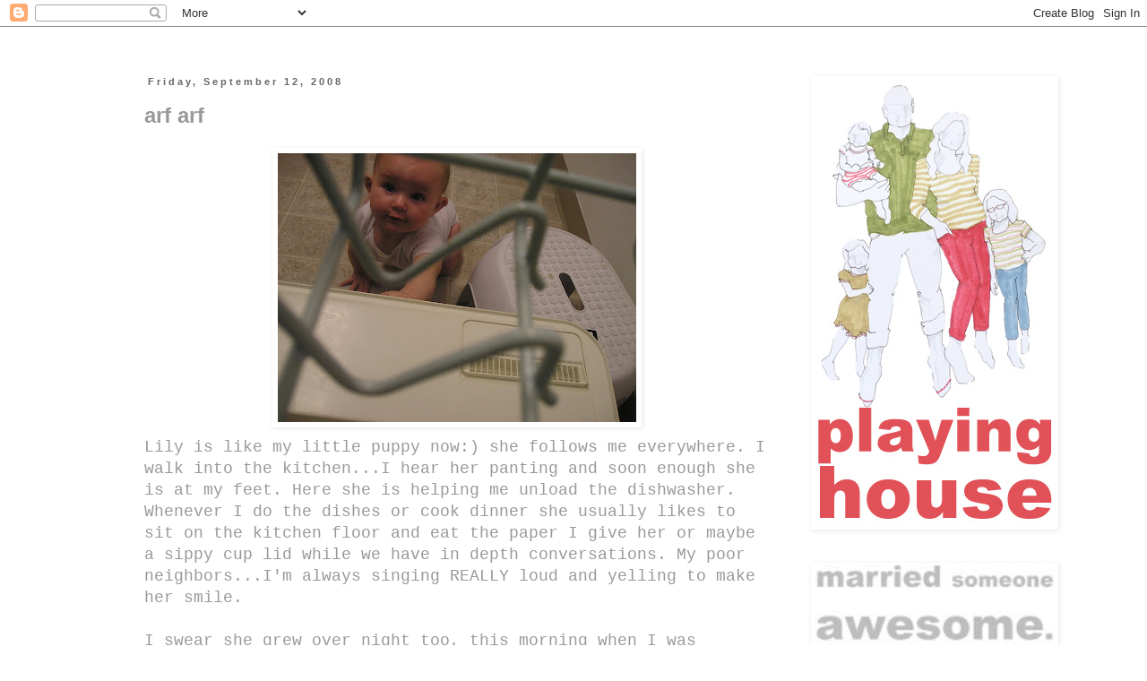

--- FILE ---
content_type: text/html; charset=UTF-8
request_url: https://chadandrach.blogspot.com/2008/09/arf-arf.html
body_size: 10665
content:
<!DOCTYPE html>
<html class='v2' dir='ltr' lang='en-US'>
<head>
<link href='https://www.blogger.com/static/v1/widgets/335934321-css_bundle_v2.css' rel='stylesheet' type='text/css'/>
<meta content='width=1100' name='viewport'/>
<meta content='text/html; charset=UTF-8' http-equiv='Content-Type'/>
<meta content='blogger' name='generator'/>
<link href='https://chadandrach.blogspot.com/favicon.ico' rel='icon' type='image/x-icon'/>
<link href='http://chadandrach.blogspot.com/2008/09/arf-arf.html' rel='canonical'/>
<link rel="alternate" type="application/atom+xml" title="playing house - Atom" href="https://chadandrach.blogspot.com/feeds/posts/default" />
<link rel="alternate" type="application/rss+xml" title="playing house - RSS" href="https://chadandrach.blogspot.com/feeds/posts/default?alt=rss" />
<link rel="service.post" type="application/atom+xml" title="playing house - Atom" href="https://www.blogger.com/feeds/7301706069127451010/posts/default" />

<link rel="alternate" type="application/atom+xml" title="playing house - Atom" href="https://chadandrach.blogspot.com/feeds/6304570884312448448/comments/default" />
<!--Can't find substitution for tag [blog.ieCssRetrofitLinks]-->
<link href='https://blogger.googleusercontent.com/img/b/R29vZ2xl/AVvXsEjbHv6U8-tIwF4giRnNmlt93Mn_yLpGKDWxV66Mo9iMAUYjIuv8OGFtiNh35CqyIjrcxCQXqy1u5z-I0NRVxaAmM4FIh56FGMWvOPTc6ojZv4reTLybbQ6dFwqDrwsbCtyFCsYHG2Y8ofjq/s400/sept+08+081.jpg' rel='image_src'/>
<meta content='http://chadandrach.blogspot.com/2008/09/arf-arf.html' property='og:url'/>
<meta content='arf arf' property='og:title'/>
<meta content=' Lily is like my little puppy now:) she follows me everywhere. I walk into the kitchen...I hear her panting and soon enough she is at my fee...' property='og:description'/>
<meta content='https://blogger.googleusercontent.com/img/b/R29vZ2xl/AVvXsEjbHv6U8-tIwF4giRnNmlt93Mn_yLpGKDWxV66Mo9iMAUYjIuv8OGFtiNh35CqyIjrcxCQXqy1u5z-I0NRVxaAmM4FIh56FGMWvOPTc6ojZv4reTLybbQ6dFwqDrwsbCtyFCsYHG2Y8ofjq/w1200-h630-p-k-no-nu/sept+08+081.jpg' property='og:image'/>
<title>playing house: arf arf</title>
<style id='page-skin-1' type='text/css'><!--
/*
-----------------------------------------------
Blogger Template Style
Name:     Simple
Designer: Blogger
URL:      www.blogger.com
----------------------------------------------- */
/* Content
----------------------------------------------- */
body {
font: normal normal 16px 'Courier New', Courier, FreeMono, monospace;
color: #999999;
background: #ffffff none repeat scroll top left;
padding: 0 0 0 0;
}
html body .region-inner {
min-width: 0;
max-width: 100%;
width: auto;
}
h2 {
font-size: 22px;
}
a:link {
text-decoration:none;
color: #999999;
}
a:visited {
text-decoration:none;
color: #cccc00;
}
a:hover {
text-decoration:underline;
color: #f1d991;
}
.body-fauxcolumn-outer .fauxcolumn-inner {
background: transparent none repeat scroll top left;
_background-image: none;
}
.body-fauxcolumn-outer .cap-top {
position: absolute;
z-index: 1;
height: 400px;
width: 100%;
}
.body-fauxcolumn-outer .cap-top .cap-left {
width: 100%;
background: transparent none repeat-x scroll top left;
_background-image: none;
}
.content-outer {
-moz-box-shadow: 0 0 0 rgba(0, 0, 0, .15);
-webkit-box-shadow: 0 0 0 rgba(0, 0, 0, .15);
-goog-ms-box-shadow: 0 0 0 #333333;
box-shadow: 0 0 0 rgba(0, 0, 0, .15);
margin-bottom: 1px;
}
.content-inner {
padding: 10px 40px;
}
.content-inner {
background-color: #ffffff;
}
/* Header
----------------------------------------------- */
.header-outer {
background: transparent none repeat-x scroll 0 -400px;
_background-image: none;
}
.Header h1 {
font: normal normal 40px 'Courier New', Courier, FreeMono, monospace;
color: #000000;
text-shadow: 0 0 0 rgba(0, 0, 0, .2);
}
.Header h1 a {
color: #000000;
}
.Header .description {
font-size: 18px;
color: #000000;
}
.header-inner .Header .titlewrapper {
padding: 22px 0;
}
.header-inner .Header .descriptionwrapper {
padding: 0 0;
}
/* Tabs
----------------------------------------------- */
.tabs-inner .section:first-child {
border-top: 0 solid #ffffff;
}
.tabs-inner .section:first-child ul {
margin-top: -1px;
border-top: 1px solid #ffffff;
border-left: 1px solid #ffffff;
border-right: 1px solid #ffffff;
}
.tabs-inner .widget ul {
background: #ffffff none repeat-x scroll 0 -800px;
_background-image: none;
border-bottom: 1px solid #ffffff;
margin-top: 0;
margin-left: -30px;
margin-right: -30px;
}
.tabs-inner .widget li a {
display: inline-block;
padding: .6em 1em;
font: normal normal 14px Arial, Tahoma, Helvetica, FreeSans, sans-serif;
color: #ffffff;
border-left: 1px solid #ffffff;
border-right: 1px solid #ffffff;
}
.tabs-inner .widget li:first-child a {
border-left: none;
}
.tabs-inner .widget li.selected a, .tabs-inner .widget li a:hover {
color: #cccc00;
background-color: #ffffff;
text-decoration: none;
}
/* Columns
----------------------------------------------- */
.main-outer {
border-top: 0 solid #ffffff;
}
.fauxcolumn-left-outer .fauxcolumn-inner {
border-right: 1px solid #ffffff;
}
.fauxcolumn-right-outer .fauxcolumn-inner {
border-left: 1px solid #ffffff;
}
/* Headings
----------------------------------------------- */
div.widget > h2,
div.widget h2.title {
margin: 0 0 1em 0;
font: normal bold 11px Arial, Tahoma, Helvetica, FreeSans, sans-serif;
color: #000000;
}
/* Widgets
----------------------------------------------- */
.widget .zippy {
color: #999999;
text-shadow: 2px 2px 1px rgba(0, 0, 0, .1);
}
.widget .popular-posts ul {
list-style: none;
}
/* Posts
----------------------------------------------- */
h2.date-header {
font: normal bold 11px Arial, Tahoma, Helvetica, FreeSans, sans-serif;
}
.date-header span {
background-color: #ffffff;
color: #666666;
padding: 0.4em;
letter-spacing: 3px;
margin: inherit;
}
.main-inner {
padding-top: 35px;
padding-bottom: 65px;
}
.main-inner .column-center-inner {
padding: 0 0;
}
.main-inner .column-center-inner .section {
margin: 0 1em;
}
.post {
margin: 0 0 45px 0;
}
h3.post-title, .comments h4 {
font: normal bold 24px Arial, Tahoma, Helvetica, FreeSans, sans-serif;
margin: .75em 0 0;
}
.post-body {
font-size: 110%;
line-height: 1.4;
position: relative;
}
.post-body img, .post-body .tr-caption-container, .Profile img, .Image img,
.BlogList .item-thumbnail img {
padding: 2px;
background: #ffffff;
border: 1px solid transparent;
-moz-box-shadow: 1px 1px 5px rgba(0, 0, 0, .1);
-webkit-box-shadow: 1px 1px 5px rgba(0, 0, 0, .1);
box-shadow: 1px 1px 5px rgba(0, 0, 0, .1);
}
.post-body img, .post-body .tr-caption-container {
padding: 5px;
}
.post-body .tr-caption-container {
color: #ffffff;
}
.post-body .tr-caption-container img {
padding: 0;
background: transparent;
border: none;
-moz-box-shadow: 0 0 0 rgba(0, 0, 0, .1);
-webkit-box-shadow: 0 0 0 rgba(0, 0, 0, .1);
box-shadow: 0 0 0 rgba(0, 0, 0, .1);
}
.post-header {
margin: 0 0 1.5em;
line-height: 1.6;
font-size: 90%;
}
.post-footer {
margin: 20px -2px 0;
padding: 5px 10px;
color: #ff0000;
background-color: #ffffff;
border-bottom: 1px solid #ffffff;
line-height: 1.6;
font-size: 90%;
}
#comments .comment-author {
padding-top: 1.5em;
border-top: 1px solid #ffffff;
background-position: 0 1.5em;
}
#comments .comment-author:first-child {
padding-top: 0;
border-top: none;
}
.avatar-image-container {
margin: .2em 0 0;
}
#comments .avatar-image-container img {
border: 1px solid transparent;
}
/* Comments
----------------------------------------------- */
.comments .comments-content .icon.blog-author {
background-repeat: no-repeat;
background-image: url([data-uri]);
}
.comments .comments-content .loadmore a {
border-top: 1px solid #999999;
border-bottom: 1px solid #999999;
}
.comments .comment-thread.inline-thread {
background-color: #ffffff;
}
.comments .continue {
border-top: 2px solid #999999;
}
/* Accents
---------------------------------------------- */
.section-columns td.columns-cell {
border-left: 1px solid #ffffff;
}
.blog-pager {
background: transparent url(//www.blogblog.com/1kt/simple/paging_dot.png) repeat-x scroll top center;
}
.blog-pager-older-link, .home-link,
.blog-pager-newer-link {
background-color: #ffffff;
padding: 5px;
}
.footer-outer {
border-top: 1px dashed #bbbbbb;
}
/* Mobile
----------------------------------------------- */
body.mobile  {
background-size: auto;
}
.mobile .body-fauxcolumn-outer {
background: transparent none repeat scroll top left;
}
.mobile .body-fauxcolumn-outer .cap-top {
background-size: 100% auto;
}
.mobile .content-outer {
-webkit-box-shadow: 0 0 3px rgba(0, 0, 0, .15);
box-shadow: 0 0 3px rgba(0, 0, 0, .15);
}
.mobile .tabs-inner .widget ul {
margin-left: 0;
margin-right: 0;
}
.mobile .post {
margin: 0;
}
.mobile .main-inner .column-center-inner .section {
margin: 0;
}
.mobile .date-header span {
padding: 0.1em 10px;
margin: 0 -10px;
}
.mobile h3.post-title {
margin: 0;
}
.mobile .blog-pager {
background: transparent none no-repeat scroll top center;
}
.mobile .footer-outer {
border-top: none;
}
.mobile .main-inner, .mobile .footer-inner {
background-color: #ffffff;
}
.mobile-index-contents {
color: #999999;
}
.mobile-link-button {
background-color: #999999;
}
.mobile-link-button a:link, .mobile-link-button a:visited {
color: #ffffff;
}
.mobile .tabs-inner .section:first-child {
border-top: none;
}
.mobile .tabs-inner .PageList .widget-content {
background-color: #ffffff;
color: #cccc00;
border-top: 1px solid #ffffff;
border-bottom: 1px solid #ffffff;
}
.mobile .tabs-inner .PageList .widget-content .pagelist-arrow {
border-left: 1px solid #ffffff;
}

--></style>
<style id='template-skin-1' type='text/css'><!--
body {
min-width: 1070px;
}
.content-outer, .content-fauxcolumn-outer, .region-inner {
min-width: 1070px;
max-width: 1070px;
_width: 1070px;
}
.main-inner .columns {
padding-left: 0px;
padding-right: 260px;
}
.main-inner .fauxcolumn-center-outer {
left: 0px;
right: 260px;
/* IE6 does not respect left and right together */
_width: expression(this.parentNode.offsetWidth -
parseInt("0px") -
parseInt("260px") + 'px');
}
.main-inner .fauxcolumn-left-outer {
width: 0px;
}
.main-inner .fauxcolumn-right-outer {
width: 260px;
}
.main-inner .column-left-outer {
width: 0px;
right: 100%;
margin-left: -0px;
}
.main-inner .column-right-outer {
width: 260px;
margin-right: -260px;
}
#layout {
min-width: 0;
}
#layout .content-outer {
min-width: 0;
width: 800px;
}
#layout .region-inner {
min-width: 0;
width: auto;
}
body#layout div.add_widget {
padding: 8px;
}
body#layout div.add_widget a {
margin-left: 32px;
}
--></style>
<link href='https://www.blogger.com/dyn-css/authorization.css?targetBlogID=7301706069127451010&amp;zx=5287a7a3-2e26-47a2-a24e-26a6722eb0a5' media='none' onload='if(media!=&#39;all&#39;)media=&#39;all&#39;' rel='stylesheet'/><noscript><link href='https://www.blogger.com/dyn-css/authorization.css?targetBlogID=7301706069127451010&amp;zx=5287a7a3-2e26-47a2-a24e-26a6722eb0a5' rel='stylesheet'/></noscript>
<meta name='google-adsense-platform-account' content='ca-host-pub-1556223355139109'/>
<meta name='google-adsense-platform-domain' content='blogspot.com'/>

</head>
<body class='loading variant-simplysimple'>
<div class='navbar section' id='navbar' name='Navbar'><div class='widget Navbar' data-version='1' id='Navbar1'><script type="text/javascript">
    function setAttributeOnload(object, attribute, val) {
      if(window.addEventListener) {
        window.addEventListener('load',
          function(){ object[attribute] = val; }, false);
      } else {
        window.attachEvent('onload', function(){ object[attribute] = val; });
      }
    }
  </script>
<div id="navbar-iframe-container"></div>
<script type="text/javascript" src="https://apis.google.com/js/platform.js"></script>
<script type="text/javascript">
      gapi.load("gapi.iframes:gapi.iframes.style.bubble", function() {
        if (gapi.iframes && gapi.iframes.getContext) {
          gapi.iframes.getContext().openChild({
              url: 'https://www.blogger.com/navbar/7301706069127451010?po\x3d6304570884312448448\x26origin\x3dhttps://chadandrach.blogspot.com',
              where: document.getElementById("navbar-iframe-container"),
              id: "navbar-iframe"
          });
        }
      });
    </script><script type="text/javascript">
(function() {
var script = document.createElement('script');
script.type = 'text/javascript';
script.src = '//pagead2.googlesyndication.com/pagead/js/google_top_exp.js';
var head = document.getElementsByTagName('head')[0];
if (head) {
head.appendChild(script);
}})();
</script>
</div></div>
<div class='body-fauxcolumns'>
<div class='fauxcolumn-outer body-fauxcolumn-outer'>
<div class='cap-top'>
<div class='cap-left'></div>
<div class='cap-right'></div>
</div>
<div class='fauxborder-left'>
<div class='fauxborder-right'></div>
<div class='fauxcolumn-inner'>
</div>
</div>
<div class='cap-bottom'>
<div class='cap-left'></div>
<div class='cap-right'></div>
</div>
</div>
</div>
<div class='content'>
<div class='content-fauxcolumns'>
<div class='fauxcolumn-outer content-fauxcolumn-outer'>
<div class='cap-top'>
<div class='cap-left'></div>
<div class='cap-right'></div>
</div>
<div class='fauxborder-left'>
<div class='fauxborder-right'></div>
<div class='fauxcolumn-inner'>
</div>
</div>
<div class='cap-bottom'>
<div class='cap-left'></div>
<div class='cap-right'></div>
</div>
</div>
</div>
<div class='content-outer'>
<div class='content-cap-top cap-top'>
<div class='cap-left'></div>
<div class='cap-right'></div>
</div>
<div class='fauxborder-left content-fauxborder-left'>
<div class='fauxborder-right content-fauxborder-right'></div>
<div class='content-inner'>
<header>
<div class='header-outer'>
<div class='header-cap-top cap-top'>
<div class='cap-left'></div>
<div class='cap-right'></div>
</div>
<div class='fauxborder-left header-fauxborder-left'>
<div class='fauxborder-right header-fauxborder-right'></div>
<div class='region-inner header-inner'>
<div class='header section' id='header' name='Header'><div class='widget Header' data-version='1' id='Header1'>
<div id='header-inner'>
<a href='https://chadandrach.blogspot.com/' style='display: block'>
<img alt='playing house' height='10px; ' id='Header1_headerimg' src='https://blogger.googleusercontent.com/img/b/R29vZ2xl/AVvXsEjlKN1uJ3bdOB7O08xdI3JjRdRHNvTpC-zCmBlz6ruLUMZVNXht8fFwpPO3Y8CUrYRl2RAdODY9pOTcIBPBL535MGvk5F-aQMoJvaCuIMazq4loDcfJnJL2UEnbm-58floEZx5iVQRldwCc/s1600/skinny+header.jpg' style='display: block' width='900px; '/>
</a>
</div>
</div></div>
</div>
</div>
<div class='header-cap-bottom cap-bottom'>
<div class='cap-left'></div>
<div class='cap-right'></div>
</div>
</div>
</header>
<div class='tabs-outer'>
<div class='tabs-cap-top cap-top'>
<div class='cap-left'></div>
<div class='cap-right'></div>
</div>
<div class='fauxborder-left tabs-fauxborder-left'>
<div class='fauxborder-right tabs-fauxborder-right'></div>
<div class='region-inner tabs-inner'>
<div class='tabs no-items section' id='crosscol' name='Cross-Column'></div>
<div class='tabs no-items section' id='crosscol-overflow' name='Cross-Column 2'></div>
</div>
</div>
<div class='tabs-cap-bottom cap-bottom'>
<div class='cap-left'></div>
<div class='cap-right'></div>
</div>
</div>
<div class='main-outer'>
<div class='main-cap-top cap-top'>
<div class='cap-left'></div>
<div class='cap-right'></div>
</div>
<div class='fauxborder-left main-fauxborder-left'>
<div class='fauxborder-right main-fauxborder-right'></div>
<div class='region-inner main-inner'>
<div class='columns fauxcolumns'>
<div class='fauxcolumn-outer fauxcolumn-center-outer'>
<div class='cap-top'>
<div class='cap-left'></div>
<div class='cap-right'></div>
</div>
<div class='fauxborder-left'>
<div class='fauxborder-right'></div>
<div class='fauxcolumn-inner'>
</div>
</div>
<div class='cap-bottom'>
<div class='cap-left'></div>
<div class='cap-right'></div>
</div>
</div>
<div class='fauxcolumn-outer fauxcolumn-left-outer'>
<div class='cap-top'>
<div class='cap-left'></div>
<div class='cap-right'></div>
</div>
<div class='fauxborder-left'>
<div class='fauxborder-right'></div>
<div class='fauxcolumn-inner'>
</div>
</div>
<div class='cap-bottom'>
<div class='cap-left'></div>
<div class='cap-right'></div>
</div>
</div>
<div class='fauxcolumn-outer fauxcolumn-right-outer'>
<div class='cap-top'>
<div class='cap-left'></div>
<div class='cap-right'></div>
</div>
<div class='fauxborder-left'>
<div class='fauxborder-right'></div>
<div class='fauxcolumn-inner'>
</div>
</div>
<div class='cap-bottom'>
<div class='cap-left'></div>
<div class='cap-right'></div>
</div>
</div>
<!-- corrects IE6 width calculation -->
<div class='columns-inner'>
<div class='column-center-outer'>
<div class='column-center-inner'>
<div class='main section' id='main' name='Main'><div class='widget Blog' data-version='1' id='Blog1'>
<div class='blog-posts hfeed'>

          <div class="date-outer">
        
<h2 class='date-header'><span>Friday, September 12, 2008</span></h2>

          <div class="date-posts">
        
<div class='post-outer'>
<div class='post hentry uncustomized-post-template' itemprop='blogPost' itemscope='itemscope' itemtype='http://schema.org/BlogPosting'>
<meta content='https://blogger.googleusercontent.com/img/b/R29vZ2xl/AVvXsEjbHv6U8-tIwF4giRnNmlt93Mn_yLpGKDWxV66Mo9iMAUYjIuv8OGFtiNh35CqyIjrcxCQXqy1u5z-I0NRVxaAmM4FIh56FGMWvOPTc6ojZv4reTLybbQ6dFwqDrwsbCtyFCsYHG2Y8ofjq/s400/sept+08+081.jpg' itemprop='image_url'/>
<meta content='7301706069127451010' itemprop='blogId'/>
<meta content='6304570884312448448' itemprop='postId'/>
<a name='6304570884312448448'></a>
<h3 class='post-title entry-title' itemprop='name'>
arf arf
</h3>
<div class='post-header'>
<div class='post-header-line-1'></div>
</div>
<div class='post-body entry-content' id='post-body-6304570884312448448' itemprop='description articleBody'>
<a href="https://blogger.googleusercontent.com/img/b/R29vZ2xl/AVvXsEjbHv6U8-tIwF4giRnNmlt93Mn_yLpGKDWxV66Mo9iMAUYjIuv8OGFtiNh35CqyIjrcxCQXqy1u5z-I0NRVxaAmM4FIh56FGMWvOPTc6ojZv4reTLybbQ6dFwqDrwsbCtyFCsYHG2Y8ofjq/s1600-h/sept+08+081.jpg"><img alt="" border="0" id="BLOGGER_PHOTO_ID_5245340209819134370" src="https://blogger.googleusercontent.com/img/b/R29vZ2xl/AVvXsEjbHv6U8-tIwF4giRnNmlt93Mn_yLpGKDWxV66Mo9iMAUYjIuv8OGFtiNh35CqyIjrcxCQXqy1u5z-I0NRVxaAmM4FIh56FGMWvOPTc6ojZv4reTLybbQ6dFwqDrwsbCtyFCsYHG2Y8ofjq/s400/sept+08+081.jpg" style="DISPLAY: block; MARGIN: 0px auto 10px; CURSOR: hand; TEXT-ALIGN: center" /></a> Lily is like my little puppy now:) she follows me everywhere. I walk into the kitchen...I hear her panting and soon enough she is at my feet. Here she is helping me unload the dishwasher. Whenever I do the dishes or cook dinner she usually likes to sit on the kitchen floor and eat the paper I give her or maybe a sippy cup lid while we have in depth conversations. My poor neighbors...I'm always singing REALLY loud and yelling to make her smile.<br /><br /> I swear she grew over night too, this morning when I was getting her cereal ready I looked down and I swear she was bigger.<br /><div></div>
<div style='clear: both;'></div>
</div>
<div class='post-footer'>
<div class='post-footer-line post-footer-line-1'>
<span class='post-author vcard'>
Posted by
<span class='fn' itemprop='author' itemscope='itemscope' itemtype='http://schema.org/Person'>
<meta content='https://www.blogger.com/profile/17554764172713028448' itemprop='url'/>
<a class='g-profile' href='https://www.blogger.com/profile/17554764172713028448' rel='author' title='author profile'>
<span itemprop='name'>Rach</span>
</a>
</span>
</span>
<span class='post-timestamp'>
at
<meta content='http://chadandrach.blogspot.com/2008/09/arf-arf.html' itemprop='url'/>
<a class='timestamp-link' href='https://chadandrach.blogspot.com/2008/09/arf-arf.html' rel='bookmark' title='permanent link'><abbr class='published' itemprop='datePublished' title='2008-09-12T23:16:00-04:00'>11:16&#8239;PM</abbr></a>
</span>
<span class='post-comment-link'>
</span>
<span class='post-icons'>
<span class='item-control blog-admin pid-753958617'>
<a href='https://www.blogger.com/post-edit.g?blogID=7301706069127451010&postID=6304570884312448448&from=pencil' title='Edit Post'>
<img alt='' class='icon-action' height='18' src='https://resources.blogblog.com/img/icon18_edit_allbkg.gif' width='18'/>
</a>
</span>
</span>
<div class='post-share-buttons goog-inline-block'>
</div>
</div>
<div class='post-footer-line post-footer-line-2'>
<span class='post-labels'>
</span>
</div>
<div class='post-footer-line post-footer-line-3'>
<span class='post-location'>
</span>
</div>
</div>
</div>
<div class='comments' id='comments'>
<a name='comments'></a>
<h4>1 comment:</h4>
<div id='Blog1_comments-block-wrapper'>
<dl class='avatar-comment-indent' id='comments-block'>
<dt class='comment-author ' id='c6047695882541399950'>
<a name='c6047695882541399950'></a>
<div class="avatar-image-container vcard"><span dir="ltr"><a href="https://www.blogger.com/profile/17798258408529573465" target="" rel="nofollow" onclick="" class="avatar-hovercard" id="av-6047695882541399950-17798258408529573465"><img src="https://resources.blogblog.com/img/blank.gif" width="35" height="35" class="delayLoad" style="display: none;" longdesc="//blogger.googleusercontent.com/img/b/R29vZ2xl/AVvXsEi8gVg3JsDiruuaPFIlOJ5IXwJCSfjKb5s_inaeIzVKwPoD6Enksj3EcpX0VjaeON0g9Qnl-i3j_Clx54Je1EvlnZ3sApluMJ--7H-rUXVjz8_UyzXQzN_wp5nanZpOQ3U/s45-c/carlyheadshot.jpg" alt="" title="Carly">

<noscript><img src="//blogger.googleusercontent.com/img/b/R29vZ2xl/AVvXsEi8gVg3JsDiruuaPFIlOJ5IXwJCSfjKb5s_inaeIzVKwPoD6Enksj3EcpX0VjaeON0g9Qnl-i3j_Clx54Je1EvlnZ3sApluMJ--7H-rUXVjz8_UyzXQzN_wp5nanZpOQ3U/s45-c/carlyheadshot.jpg" width="35" height="35" class="photo" alt=""></noscript></a></span></div>
<a href='https://www.blogger.com/profile/17798258408529573465' rel='nofollow'>Carly</a>
said...
</dt>
<dd class='comment-body' id='Blog1_cmt-6047695882541399950'>
<p>
It is so so crazy how over night or through a day they just get bigger!! I'm still having days like that with Stel!
</p>
</dd>
<dd class='comment-footer'>
<span class='comment-timestamp'>
<a href='https://chadandrach.blogspot.com/2008/09/arf-arf.html?showComment=1221317220000#c6047695882541399950' title='comment permalink'>
September 13, 2008 at 10:47&#8239;AM
</a>
<span class='item-control blog-admin pid-368472406'>
<a class='comment-delete' href='https://www.blogger.com/comment/delete/7301706069127451010/6047695882541399950' title='Delete Comment'>
<img src='https://resources.blogblog.com/img/icon_delete13.gif'/>
</a>
</span>
</span>
</dd>
</dl>
</div>
<p class='comment-footer'>
<a href='https://www.blogger.com/comment/fullpage/post/7301706069127451010/6304570884312448448' onclick='javascript:window.open(this.href, "bloggerPopup", "toolbar=0,location=0,statusbar=1,menubar=0,scrollbars=yes,width=640,height=500"); return false;'>Post a Comment</a>
</p>
</div>
</div>

        </div></div>
      
</div>
<div class='blog-pager' id='blog-pager'>
<span id='blog-pager-newer-link'>
<a class='blog-pager-newer-link' href='https://chadandrach.blogspot.com/2008/09/ode-to-joy.html' id='Blog1_blog-pager-newer-link' title='Newer Post'>Newer Post</a>
</span>
<span id='blog-pager-older-link'>
<a class='blog-pager-older-link' href='https://chadandrach.blogspot.com/2008/09/heart-of-life.html' id='Blog1_blog-pager-older-link' title='Older Post'>Older Post</a>
</span>
<a class='home-link' href='https://chadandrach.blogspot.com/'>Home</a>
</div>
<div class='clear'></div>
<div class='post-feeds'>
<div class='feed-links'>
Subscribe to:
<a class='feed-link' href='https://chadandrach.blogspot.com/feeds/6304570884312448448/comments/default' target='_blank' type='application/atom+xml'>Post Comments (Atom)</a>
</div>
</div>
</div></div>
</div>
</div>
<div class='column-left-outer'>
<div class='column-left-inner'>
<aside>
</aside>
</div>
</div>
<div class='column-right-outer'>
<div class='column-right-inner'>
<aside>
<div class='sidebar section' id='sidebar-right-1'><div class='widget Image' data-version='1' id='Image6'>
<div class='widget-content'>
<a href='http://www.chadandrach.blogspot.com/'>
<img alt='' height='500' id='Image6_img' src='https://blogger.googleusercontent.com/img/b/R29vZ2xl/AVvXsEjgyQLEk2tyPVlbIQZPUAbCv5Yuo8dBTtSOtWl41c38Niv99xlX8o4bZq3KosQEaDWwZWGxamlpU40xWtUb4ir_cA7ECwFcFfJzbRKclpZ1EZCIHTiGNi43560u9kipo_y2mD_EgkXjOBhV/s1600/header.jpg' width='270'/>
</a>
<br/>
</div>
<div class='clear'></div>
</div><div class='widget Image' data-version='1' id='Image4'>
<div class='widget-content'>
<img alt='' height='400' id='Image4_img' src='https://blogger.googleusercontent.com/img/b/R29vZ2xl/AVvXsEjqwpnRI9Wby8ohS6Mn6-HYwQIAh-TYf_E6Ztt6Ps0KeuE4lcGx7w1FoF5BGhC222T3us2JhwuYDfQ3q2CNEx_58G97qIbeZ-i1tgk5XOskKB8J8KkrMYFraAJIwaQ9bdx4VZBPXCmp3bc_/s250/blerb.jpg' width='270'/>
<br/>
</div>
<div class='clear'></div>
</div><div class='widget Image' data-version='1' id='Image13'>
<div class='widget-content'>
<a href='http://chadandrach.blogspot.com/search?q=typical+tuesday'>
<img alt='' height='30' id='Image13_img' src='https://blogger.googleusercontent.com/img/b/R29vZ2xl/AVvXsEhLSA-O_Folc1euPPOIe8y_yzsGabqHpUdnYBh6RovgRxo8OHCzWXC5p55GMTS5uPwqc-MTkd1G4loOGUTfk0vYYKZ4famJEa-pcD8YV-MaHsARVa69miRLBv-l7mUhHQAhwDP_BDMMlNhyphenhyphen/s1600/tt.jpg' width='269'/>
</a>
<br/>
</div>
<div class='clear'></div>
</div><div class='widget Image' data-version='1' id='Image1'>
<div class='widget-content'>
<a href='http://chadandrach.blogspot.com/search/label/cheap-mom-tricks'>
<img alt='' height='25' id='Image1_img' src='https://blogger.googleusercontent.com/img/b/R29vZ2xl/AVvXsEhLQQtixoPvqhVmuMbz49VuM_ZCy4sCel5bD_DXHcKTD3GuJIRy-m_UQ9PvsjALzVgEaObiIpsoHKyYnEFM1w9yeOMP22j0cNgJV0usX8VfOaihKRivCRbLNsIIKp4f75ckuEsZJWdR3As0/s1600/cmt.jpg' width='264'/>
</a>
<br/>
</div>
<div class='clear'></div>
</div><div class='widget Image' data-version='1' id='Image8'>
<div class='widget-content'>
<a href='http://chadandrach.blogspot.com/search/label/recipe'>
<img alt='' height='41' id='Image8_img' src='https://blogger.googleusercontent.com/img/b/R29vZ2xl/AVvXsEi6tUYUUXJJtPMyzzHocmJCcCL6djgyfWXlB6A1JOW8t5R_htQ9tbBqIynfhzcJax0bdE1a8yp4NtnUr5vcglzau1PHHAjQxtmZf89r36jTPHUuEVV9PtgmRdD6dykT7QDkojRoBWMrlfO-/s1600/re+.jpg' width='263'/>
</a>
<br/>
</div>
<div class='clear'></div>
</div><div class='widget Image' data-version='1' id='Image9'>
<div class='widget-content'>
<a href='http://chadandrach.blogspot.com/search/label/how%20to'>
<img alt='' height='26' id='Image9_img' src='https://blogger.googleusercontent.com/img/b/R29vZ2xl/AVvXsEgyqlLUnhL_AHbAPy8PRHMa3nYARUr_ybz6fdCiq4v8ciyMjZT2ffSvXBWSbbWK2wvex3mlhY5d_dTzZUXqypLu1qFEk_7ZdNih3ICHRybtrf4v4vj3WKwzauk70rAdnMdhYu-YUwW8K4eE/s1600/ho.jpg' width='263'/>
</a>
<br/>
</div>
<div class='clear'></div>
</div><div class='widget BlogArchive' data-version='1' id='BlogArchive1'>
<h2>past stuff</h2>
<div class='widget-content'>
<div id='ArchiveList'>
<div id='BlogArchive1_ArchiveList'>
<select id='BlogArchive1_ArchiveMenu'>
<option value=''>past stuff</option>
<option value='https://chadandrach.blogspot.com/2016/03/'>March (5)</option>
<option value='https://chadandrach.blogspot.com/2016/02/'>February (4)</option>
<option value='https://chadandrach.blogspot.com/2014/01/'>January (1)</option>
<option value='https://chadandrach.blogspot.com/2013/12/'>December (18)</option>
<option value='https://chadandrach.blogspot.com/2013/11/'>November (1)</option>
<option value='https://chadandrach.blogspot.com/2013/10/'>October (2)</option>
<option value='https://chadandrach.blogspot.com/2013/08/'>August (4)</option>
<option value='https://chadandrach.blogspot.com/2013/06/'>June (4)</option>
<option value='https://chadandrach.blogspot.com/2013/05/'>May (5)</option>
<option value='https://chadandrach.blogspot.com/2013/04/'>April (6)</option>
<option value='https://chadandrach.blogspot.com/2013/03/'>March (7)</option>
<option value='https://chadandrach.blogspot.com/2013/02/'>February (8)</option>
<option value='https://chadandrach.blogspot.com/2013/01/'>January (22)</option>
<option value='https://chadandrach.blogspot.com/2012/12/'>December (14)</option>
<option value='https://chadandrach.blogspot.com/2012/11/'>November (21)</option>
<option value='https://chadandrach.blogspot.com/2012/10/'>October (14)</option>
<option value='https://chadandrach.blogspot.com/2012/09/'>September (16)</option>
<option value='https://chadandrach.blogspot.com/2012/08/'>August (25)</option>
<option value='https://chadandrach.blogspot.com/2012/07/'>July (20)</option>
<option value='https://chadandrach.blogspot.com/2012/06/'>June (27)</option>
<option value='https://chadandrach.blogspot.com/2012/05/'>May (26)</option>
<option value='https://chadandrach.blogspot.com/2012/04/'>April (15)</option>
<option value='https://chadandrach.blogspot.com/2012/03/'>March (16)</option>
<option value='https://chadandrach.blogspot.com/2012/02/'>February (22)</option>
<option value='https://chadandrach.blogspot.com/2012/01/'>January (31)</option>
<option value='https://chadandrach.blogspot.com/2011/12/'>December (24)</option>
<option value='https://chadandrach.blogspot.com/2011/11/'>November (20)</option>
<option value='https://chadandrach.blogspot.com/2011/10/'>October (21)</option>
<option value='https://chadandrach.blogspot.com/2011/09/'>September (21)</option>
<option value='https://chadandrach.blogspot.com/2011/08/'>August (25)</option>
<option value='https://chadandrach.blogspot.com/2011/07/'>July (21)</option>
<option value='https://chadandrach.blogspot.com/2011/06/'>June (20)</option>
<option value='https://chadandrach.blogspot.com/2011/05/'>May (29)</option>
<option value='https://chadandrach.blogspot.com/2011/04/'>April (20)</option>
<option value='https://chadandrach.blogspot.com/2011/03/'>March (32)</option>
<option value='https://chadandrach.blogspot.com/2011/02/'>February (33)</option>
<option value='https://chadandrach.blogspot.com/2011/01/'>January (33)</option>
<option value='https://chadandrach.blogspot.com/2010/12/'>December (47)</option>
<option value='https://chadandrach.blogspot.com/2010/11/'>November (43)</option>
<option value='https://chadandrach.blogspot.com/2010/10/'>October (44)</option>
<option value='https://chadandrach.blogspot.com/2010/09/'>September (45)</option>
<option value='https://chadandrach.blogspot.com/2010/08/'>August (31)</option>
<option value='https://chadandrach.blogspot.com/2010/07/'>July (39)</option>
<option value='https://chadandrach.blogspot.com/2010/06/'>June (44)</option>
<option value='https://chadandrach.blogspot.com/2010/05/'>May (32)</option>
<option value='https://chadandrach.blogspot.com/2010/04/'>April (49)</option>
<option value='https://chadandrach.blogspot.com/2010/03/'>March (40)</option>
<option value='https://chadandrach.blogspot.com/2010/02/'>February (48)</option>
<option value='https://chadandrach.blogspot.com/2010/01/'>January (35)</option>
<option value='https://chadandrach.blogspot.com/2009/12/'>December (37)</option>
<option value='https://chadandrach.blogspot.com/2009/11/'>November (33)</option>
<option value='https://chadandrach.blogspot.com/2009/10/'>October (48)</option>
<option value='https://chadandrach.blogspot.com/2009/09/'>September (23)</option>
<option value='https://chadandrach.blogspot.com/2009/08/'>August (25)</option>
<option value='https://chadandrach.blogspot.com/2009/07/'>July (27)</option>
<option value='https://chadandrach.blogspot.com/2009/06/'>June (27)</option>
<option value='https://chadandrach.blogspot.com/2009/05/'>May (26)</option>
<option value='https://chadandrach.blogspot.com/2009/04/'>April (24)</option>
<option value='https://chadandrach.blogspot.com/2009/03/'>March (24)</option>
<option value='https://chadandrach.blogspot.com/2009/02/'>February (32)</option>
<option value='https://chadandrach.blogspot.com/2009/01/'>January (31)</option>
<option value='https://chadandrach.blogspot.com/2008/12/'>December (30)</option>
<option value='https://chadandrach.blogspot.com/2008/11/'>November (47)</option>
<option value='https://chadandrach.blogspot.com/2008/10/'>October (39)</option>
<option value='https://chadandrach.blogspot.com/2008/09/'>September (46)</option>
<option value='https://chadandrach.blogspot.com/2008/08/'>August (20)</option>
<option value='https://chadandrach.blogspot.com/2008/07/'>July (23)</option>
<option value='https://chadandrach.blogspot.com/2008/06/'>June (18)</option>
<option value='https://chadandrach.blogspot.com/2008/05/'>May (26)</option>
<option value='https://chadandrach.blogspot.com/2008/04/'>April (13)</option>
<option value='https://chadandrach.blogspot.com/2008/03/'>March (23)</option>
<option value='https://chadandrach.blogspot.com/2008/02/'>February (12)</option>
<option value='https://chadandrach.blogspot.com/2008/01/'>January (12)</option>
<option value='https://chadandrach.blogspot.com/2007/12/'>December (8)</option>
<option value='https://chadandrach.blogspot.com/2007/11/'>November (6)</option>
<option value='https://chadandrach.blogspot.com/2007/10/'>October (16)</option>
<option value='https://chadandrach.blogspot.com/2007/09/'>September (5)</option>
</select>
</div>
</div>
<div class='clear'></div>
</div>
</div><div class='widget Image' data-version='1' id='Image2'>
<div class='widget-content'>
<img alt='' height='104' id='Image2_img' src='https://blogger.googleusercontent.com/img/b/R29vZ2xl/AVvXsEjr2uwOFh665VBXfEbHMMwc7aZ_7WJ-rtKiO0FS49ca-5mblieUPrOGQqlLaSor_7ciYyqjp3g3FpfOz7t0QbMJa8O8ec0d_AhUTBi-shRvb82Qj4GGZPQSoPMHA94AYTx-Ge3skQx6pb5m/s1600/1.jpg' width='263'/>
<br/>
</div>
<div class='clear'></div>
</div></div>
</aside>
</div>
</div>
</div>
<div style='clear: both'></div>
<!-- columns -->
</div>
<!-- main -->
</div>
</div>
<div class='main-cap-bottom cap-bottom'>
<div class='cap-left'></div>
<div class='cap-right'></div>
</div>
</div>
<footer>
<div class='footer-outer'>
<div class='footer-cap-top cap-top'>
<div class='cap-left'></div>
<div class='cap-right'></div>
</div>
<div class='fauxborder-left footer-fauxborder-left'>
<div class='fauxborder-right footer-fauxborder-right'></div>
<div class='region-inner footer-inner'>
<div class='foot section' id='footer-1'><div class='widget HTML' data-version='1' id='HTML1'>
<div class='widget-content'>
<!-- Site Meter XHTML Strict 1.0 -->
<script src="//s50.sitemeter.com/js/counter.js?site=s50lilyb" type="text/javascript">
</script>
<!-- Copyright (c)2006 Site Meter -->
</div>
<div class='clear'></div>
</div></div>
<table border='0' cellpadding='0' cellspacing='0' class='section-columns columns-2'>
<tbody>
<tr>
<td class='first columns-cell'>
<div class='foot section' id='footer-2-1'><div class='widget Text' data-version='1' id='Text5'>
<div class='widget-content'>
<span class="Apple-style-span"  style="color:#999999;">{feel free to use and share my ideas, just please site back to me.</span><div><span class="Apple-style-span"  style="color:#999999;">Thanks!}</span></div>
</div>
<div class='clear'></div>
</div></div>
</td>
<td class='columns-cell'>
<div class='foot no-items section' id='footer-2-2'></div>
</td>
</tr>
</tbody>
</table>
<!-- outside of the include in order to lock Attribution widget -->
<div class='foot section' id='footer-3' name='Footer'><div class='widget Attribution' data-version='1' id='Attribution1'>
<div class='widget-content' style='text-align: center;'>
Simple theme. Powered by <a href='https://www.blogger.com' target='_blank'>Blogger</a>.
</div>
<div class='clear'></div>
</div></div>
</div>
</div>
<div class='footer-cap-bottom cap-bottom'>
<div class='cap-left'></div>
<div class='cap-right'></div>
</div>
</div>
</footer>
<!-- content -->
</div>
</div>
<div class='content-cap-bottom cap-bottom'>
<div class='cap-left'></div>
<div class='cap-right'></div>
</div>
</div>
</div>
<script type='text/javascript'>
    window.setTimeout(function() {
        document.body.className = document.body.className.replace('loading', '');
      }, 10);
  </script>

<script type="text/javascript" src="https://www.blogger.com/static/v1/widgets/2028843038-widgets.js"></script>
<script type='text/javascript'>
window['__wavt'] = 'AOuZoY5CuVGR3viRHnRIAKxmB5dHcljHqQ:1768877408632';_WidgetManager._Init('//www.blogger.com/rearrange?blogID\x3d7301706069127451010','//chadandrach.blogspot.com/2008/09/arf-arf.html','7301706069127451010');
_WidgetManager._SetDataContext([{'name': 'blog', 'data': {'blogId': '7301706069127451010', 'title': 'playing house', 'url': 'https://chadandrach.blogspot.com/2008/09/arf-arf.html', 'canonicalUrl': 'http://chadandrach.blogspot.com/2008/09/arf-arf.html', 'homepageUrl': 'https://chadandrach.blogspot.com/', 'searchUrl': 'https://chadandrach.blogspot.com/search', 'canonicalHomepageUrl': 'http://chadandrach.blogspot.com/', 'blogspotFaviconUrl': 'https://chadandrach.blogspot.com/favicon.ico', 'bloggerUrl': 'https://www.blogger.com', 'hasCustomDomain': false, 'httpsEnabled': true, 'enabledCommentProfileImages': true, 'gPlusViewType': 'FILTERED_POSTMOD', 'adultContent': false, 'analyticsAccountNumber': '', 'encoding': 'UTF-8', 'locale': 'en-US', 'localeUnderscoreDelimited': 'en', 'languageDirection': 'ltr', 'isPrivate': false, 'isMobile': false, 'isMobileRequest': false, 'mobileClass': '', 'isPrivateBlog': false, 'isDynamicViewsAvailable': true, 'feedLinks': '\x3clink rel\x3d\x22alternate\x22 type\x3d\x22application/atom+xml\x22 title\x3d\x22playing house - Atom\x22 href\x3d\x22https://chadandrach.blogspot.com/feeds/posts/default\x22 /\x3e\n\x3clink rel\x3d\x22alternate\x22 type\x3d\x22application/rss+xml\x22 title\x3d\x22playing house - RSS\x22 href\x3d\x22https://chadandrach.blogspot.com/feeds/posts/default?alt\x3drss\x22 /\x3e\n\x3clink rel\x3d\x22service.post\x22 type\x3d\x22application/atom+xml\x22 title\x3d\x22playing house - Atom\x22 href\x3d\x22https://www.blogger.com/feeds/7301706069127451010/posts/default\x22 /\x3e\n\n\x3clink rel\x3d\x22alternate\x22 type\x3d\x22application/atom+xml\x22 title\x3d\x22playing house - Atom\x22 href\x3d\x22https://chadandrach.blogspot.com/feeds/6304570884312448448/comments/default\x22 /\x3e\n', 'meTag': '', 'adsenseHostId': 'ca-host-pub-1556223355139109', 'adsenseHasAds': false, 'adsenseAutoAds': false, 'boqCommentIframeForm': true, 'loginRedirectParam': '', 'view': '', 'dynamicViewsCommentsSrc': '//www.blogblog.com/dynamicviews/4224c15c4e7c9321/js/comments.js', 'dynamicViewsScriptSrc': '//www.blogblog.com/dynamicviews/6e0d22adcfa5abea', 'plusOneApiSrc': 'https://apis.google.com/js/platform.js', 'disableGComments': true, 'interstitialAccepted': false, 'sharing': {'platforms': [{'name': 'Get link', 'key': 'link', 'shareMessage': 'Get link', 'target': ''}, {'name': 'Facebook', 'key': 'facebook', 'shareMessage': 'Share to Facebook', 'target': 'facebook'}, {'name': 'BlogThis!', 'key': 'blogThis', 'shareMessage': 'BlogThis!', 'target': 'blog'}, {'name': 'X', 'key': 'twitter', 'shareMessage': 'Share to X', 'target': 'twitter'}, {'name': 'Pinterest', 'key': 'pinterest', 'shareMessage': 'Share to Pinterest', 'target': 'pinterest'}, {'name': 'Email', 'key': 'email', 'shareMessage': 'Email', 'target': 'email'}], 'disableGooglePlus': true, 'googlePlusShareButtonWidth': 0, 'googlePlusBootstrap': '\x3cscript type\x3d\x22text/javascript\x22\x3ewindow.___gcfg \x3d {\x27lang\x27: \x27en\x27};\x3c/script\x3e'}, 'hasCustomJumpLinkMessage': false, 'jumpLinkMessage': 'Read more', 'pageType': 'item', 'postId': '6304570884312448448', 'postImageThumbnailUrl': 'https://blogger.googleusercontent.com/img/b/R29vZ2xl/AVvXsEjbHv6U8-tIwF4giRnNmlt93Mn_yLpGKDWxV66Mo9iMAUYjIuv8OGFtiNh35CqyIjrcxCQXqy1u5z-I0NRVxaAmM4FIh56FGMWvOPTc6ojZv4reTLybbQ6dFwqDrwsbCtyFCsYHG2Y8ofjq/s72-c/sept+08+081.jpg', 'postImageUrl': 'https://blogger.googleusercontent.com/img/b/R29vZ2xl/AVvXsEjbHv6U8-tIwF4giRnNmlt93Mn_yLpGKDWxV66Mo9iMAUYjIuv8OGFtiNh35CqyIjrcxCQXqy1u5z-I0NRVxaAmM4FIh56FGMWvOPTc6ojZv4reTLybbQ6dFwqDrwsbCtyFCsYHG2Y8ofjq/s400/sept+08+081.jpg', 'pageName': 'arf arf', 'pageTitle': 'playing house: arf arf'}}, {'name': 'features', 'data': {}}, {'name': 'messages', 'data': {'edit': 'Edit', 'linkCopiedToClipboard': 'Link copied to clipboard!', 'ok': 'Ok', 'postLink': 'Post Link'}}, {'name': 'template', 'data': {'name': 'Simple', 'localizedName': 'Simple', 'isResponsive': false, 'isAlternateRendering': false, 'isCustom': false, 'variant': 'simplysimple', 'variantId': 'simplysimple'}}, {'name': 'view', 'data': {'classic': {'name': 'classic', 'url': '?view\x3dclassic'}, 'flipcard': {'name': 'flipcard', 'url': '?view\x3dflipcard'}, 'magazine': {'name': 'magazine', 'url': '?view\x3dmagazine'}, 'mosaic': {'name': 'mosaic', 'url': '?view\x3dmosaic'}, 'sidebar': {'name': 'sidebar', 'url': '?view\x3dsidebar'}, 'snapshot': {'name': 'snapshot', 'url': '?view\x3dsnapshot'}, 'timeslide': {'name': 'timeslide', 'url': '?view\x3dtimeslide'}, 'isMobile': false, 'title': 'arf arf', 'description': ' Lily is like my little puppy now:) she follows me everywhere. I walk into the kitchen...I hear her panting and soon enough she is at my fee...', 'featuredImage': 'https://blogger.googleusercontent.com/img/b/R29vZ2xl/AVvXsEjbHv6U8-tIwF4giRnNmlt93Mn_yLpGKDWxV66Mo9iMAUYjIuv8OGFtiNh35CqyIjrcxCQXqy1u5z-I0NRVxaAmM4FIh56FGMWvOPTc6ojZv4reTLybbQ6dFwqDrwsbCtyFCsYHG2Y8ofjq/s400/sept+08+081.jpg', 'url': 'https://chadandrach.blogspot.com/2008/09/arf-arf.html', 'type': 'item', 'isSingleItem': true, 'isMultipleItems': false, 'isError': false, 'isPage': false, 'isPost': true, 'isHomepage': false, 'isArchive': false, 'isLabelSearch': false, 'postId': 6304570884312448448}}]);
_WidgetManager._RegisterWidget('_NavbarView', new _WidgetInfo('Navbar1', 'navbar', document.getElementById('Navbar1'), {}, 'displayModeFull'));
_WidgetManager._RegisterWidget('_HeaderView', new _WidgetInfo('Header1', 'header', document.getElementById('Header1'), {}, 'displayModeFull'));
_WidgetManager._RegisterWidget('_BlogView', new _WidgetInfo('Blog1', 'main', document.getElementById('Blog1'), {'cmtInteractionsEnabled': false, 'lightboxEnabled': true, 'lightboxModuleUrl': 'https://www.blogger.com/static/v1/jsbin/4049919853-lbx.js', 'lightboxCssUrl': 'https://www.blogger.com/static/v1/v-css/828616780-lightbox_bundle.css'}, 'displayModeFull'));
_WidgetManager._RegisterWidget('_ImageView', new _WidgetInfo('Image6', 'sidebar-right-1', document.getElementById('Image6'), {'resize': false}, 'displayModeFull'));
_WidgetManager._RegisterWidget('_ImageView', new _WidgetInfo('Image4', 'sidebar-right-1', document.getElementById('Image4'), {'resize': false}, 'displayModeFull'));
_WidgetManager._RegisterWidget('_ImageView', new _WidgetInfo('Image13', 'sidebar-right-1', document.getElementById('Image13'), {'resize': false}, 'displayModeFull'));
_WidgetManager._RegisterWidget('_ImageView', new _WidgetInfo('Image1', 'sidebar-right-1', document.getElementById('Image1'), {'resize': false}, 'displayModeFull'));
_WidgetManager._RegisterWidget('_ImageView', new _WidgetInfo('Image8', 'sidebar-right-1', document.getElementById('Image8'), {'resize': false}, 'displayModeFull'));
_WidgetManager._RegisterWidget('_ImageView', new _WidgetInfo('Image9', 'sidebar-right-1', document.getElementById('Image9'), {'resize': false}, 'displayModeFull'));
_WidgetManager._RegisterWidget('_BlogArchiveView', new _WidgetInfo('BlogArchive1', 'sidebar-right-1', document.getElementById('BlogArchive1'), {'languageDirection': 'ltr', 'loadingMessage': 'Loading\x26hellip;'}, 'displayModeFull'));
_WidgetManager._RegisterWidget('_ImageView', new _WidgetInfo('Image2', 'sidebar-right-1', document.getElementById('Image2'), {'resize': false}, 'displayModeFull'));
_WidgetManager._RegisterWidget('_HTMLView', new _WidgetInfo('HTML1', 'footer-1', document.getElementById('HTML1'), {}, 'displayModeFull'));
_WidgetManager._RegisterWidget('_TextView', new _WidgetInfo('Text5', 'footer-2-1', document.getElementById('Text5'), {}, 'displayModeFull'));
_WidgetManager._RegisterWidget('_AttributionView', new _WidgetInfo('Attribution1', 'footer-3', document.getElementById('Attribution1'), {}, 'displayModeFull'));
</script>
</body>
</html>